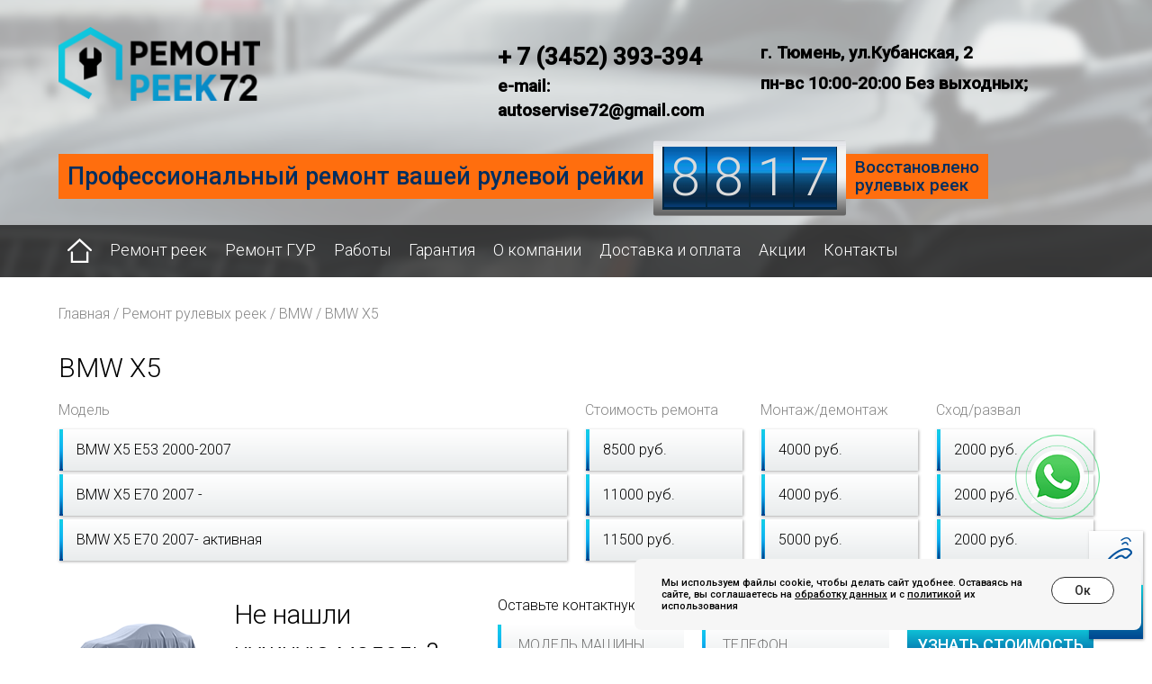

--- FILE ---
content_type: text/html; charset=UTF-8
request_url: https://xn---72-qddba9amjjtfy.xn--p1ai/bmw_x5_c/
body_size: 4728
content:
<!DOCTYPE html>
<html lang="en">
<head>
    <meta charset="utf-8">
    <meta http-equiv="X-UA-Compatible" content="IE=edge">
    <meta name="viewport" content="width=device-width, initial-scale=1">
	<meta name="cmsmagazine" content="4510ad60b0d22156dda7d247ba7b2bb7" />
	
    <title>BMW X5</title>
	<meta name="description" content="BMW X5" />
	<meta name="keywords" content="BMW X5" />
	
    <link href="/css/bootstrap.css" rel="stylesheet">
	<link href="/css/font-awesome.min.css" rel="stylesheet">
	<link href="/css/jquery.fancybox.css" rel="stylesheet">
	<link href="/css/jquery.bxslider.css" rel="stylesheet">
	<link href="/css/bootstrap-select.css" rel="stylesheet">
	<link href="/css/style.css" rel="stylesheet">

	<link href='https://fonts.googleapis.com/css?family=Roboto:300,500,300italic&subset=latin,cyrillic' rel='stylesheet' type='text/css'>
	
    <!-- HTML5 Shim and Respond.js IE8 support of HTML5 elements and media queries -->
    <!-- WARNING: Respond.js doesn't work if you view the page via file:// -->
    <!--[if lt IE 9]>
        <script src="https://oss.maxcdn.com/libs/html5shiv/3.7.0/html5shiv.js"></script>
        <script src="https://oss.maxcdn.com/libs/respond.js/1.4.2/respond.min.js"></script>
    <![endif]-->
	
	<!-- jQuery Version 1.11.1 -->
    <script src="https://ajax.googleapis.com/ajax/libs/jquery/1.11.2/jquery.min.js"></script>
	
</head>
<body >
			<div class='bg3'>
			<div class='container'>
				<div class='row pt20'>
					<div class='col-sm-5'>
						<div class='row'>
							<div class="col-sm-6 pt10">
								<a href="/">
									<img src='/site_img/logo5.png' class='img-responsive'>
								</a>
							</div>
							
							<div class="col-sm-6 text-center pt10">
								<img src="" />
							</div>
						</div>
					</div>
					<div class='col-sm-3 fs20 normal pt25'>
						<div class="block_show_one">
	<p class="mb0">
	<b class="fs26"><a href="tel:+73452393394" rel="nofollow" style="color: #000;text-decoration: none;">+ 7 (3452) 393-394</a></b></p>
<p>
	<a href="mailto:autoservise72@gmail.com" rel="nofollow" style="color: #000;text-decoration: none;">e-mail: autoservise72@gmail.com</a></p>
</div>					</div>
					<div class='col-sm-4 fs20 normal pt25'>
						<div class="block_show_one">
	<p style="margin-bottom:7px;">
	г. Тюмень, ул.Кубанская, 2</p>
<p>
	пн-вс 10:00-20:00 Без выходных;</p>
</div>					</div>
				</div>
				<div class='top-slogan clearfix pt10 pb10'>
					<div class='pull-left orange big'>Профессиональный ремонт вашей рулевой рейки</div>
					<div class="counter pull-left">
						<div class="counter_inner">
															<div class="counter_number">
									8								</div>
																<div class="counter_number">
									8								</div>
																<div class="counter_number">
									1								</div>
																<div class="counter_number">
									7								</div>
														</div>
					</div>
					<div class='pull-left orange'>
						Восстановлено<br>рулевых реек	
					</div>					
				</div>
			</div>
			<div class='bg-gray'>
				<div class='container'>
					<div class='row'>
						<nav class="navbar">
	<div class="navbar-header">
		<button type="button" class="navbar-toggle collapsed" data-toggle="collapse" data-target="#navbar2" aria-expanded="false" aria-controls="navbar">
			<span class="sr-only">Навигация</span>
			<span class="icon-bar"></span>
			<span class="icon-bar"></span>
			<span class="icon-bar"></span>
		</button>
	</div>
	<div id="navbar2" class="navbar-collapse collapse">
		<ul class="nav navbar-nav">
			<li><a href="/" class='home'><img src='/site_img/home2.png'></a></li>
								<li>
						<a href="https://xn---72-qddba9amjjtfy.xn--p1ai/remont_rulevyh_reek" class="">Ремонт реек</a>
					</li>
								<li>
						<a href="https://xn---72-qddba9amjjtfy.xn--p1ai/remont_gur" class="">Ремонт ГУР</a>
					</li>
								<li>
						<a href="https://xn---72-qddba9amjjtfy.xn--p1ai/vypolnennye_raboty1" class="">Работы</a>
					</li>
								<li>
						<a href="https://xn---72-qddba9amjjtfy.xn--p1ai/garantiya" class="">Гарантия</a>
					</li>
								<li>
						<a href="https://xn---72-qddba9amjjtfy.xn--p1ai/o_kompanii" class="">О компании</a>
					</li>
								<li>
						<a href="https://xn---72-qddba9amjjtfy.xn--p1ai/dostavka_i_oplata" class="">Доставка и оплата</a>
					</li>
								<li>
						<a href="https://xn---72-qddba9amjjtfy.xn--p1ai/akcii" class="">Акции</a>
					</li>
								<li>
						<a href="https://xn---72-qddba9amjjtfy.xn--p1ai/kontakty" class="">Контакты</a>
					</li>
					</ul>
	</div>
</nav>					</div>
				</div>
			</div>
		</div>
		
	<div class='container pt30 relative content'>
				<div class='row'>
			<div class='col-xs-12 pb10'>
						<p class='color-gray'>
			<a href="/" class='color-gray'>Главная</a>
							 / <a href="https://xn---72-qddba9amjjtfy.xn--p1ai/remont_rulevyh_reek" class='color-gray'>Ремонт рулевых реек</a>
							 / <a href="https://xn---72-qddba9amjjtfy.xn--p1ai/bmw_c" class='color-gray'>BMW</a>
							 / <a href="https://xn---72-qddba9amjjtfy.xn--p1ai/bmw_x5_c" class='color-gray'>BMW X5</a>
					</p>
								﻿<h1 class='pb10'>BMW X5</h1>

	<div class='row'>
		<div class='col-sm-6'>
			<p class='color-gray'>Модель</p>
		</div>
		<div class='col-sm-2'>
			<p class='color-gray'>Стоимость ремонта</p>
		</div>
		<div class='col-sm-2'>
			<p class='color-gray'>Монтаж/демонтаж</p>
		</div>
		<div class='col-sm-2'>
			<p class='color-gray'>Сход/развал</p>
		</div>
	</div>
	<div class='lines'>
					<div class='row'>
				<div class='col-sm-6'>
					<div class='clearfix'>BMW X5 E53 2000-2007 </div>
				</div>
				<div class='col-sm-2'>
					<div>8500 руб.</div>
				</div>
				<div class='col-sm-2'>
					<div>4000 руб.</div>
				</div>
				<div class='col-sm-2'>
					<div>2000 руб.</div>
				</div>
			</div>
					<div class='row'>
				<div class='col-sm-6'>
					<div class='clearfix'>BMW X5 E70 2007 - </div>
				</div>
				<div class='col-sm-2'>
					<div>11000 руб.</div>
				</div>
				<div class='col-sm-2'>
					<div>4000 руб.</div>
				</div>
				<div class='col-sm-2'>
					<div>2000 руб.</div>
				</div>
			</div>
					<div class='row'>
				<div class='col-sm-6'>
					<div class='clearfix'>BMW X5 E70 2007- активная </div>
				</div>
				<div class='col-sm-2'>
					<div>11500 руб.</div>
				</div>
				<div class='col-sm-2'>
					<div>5000 руб.</div>
				</div>
				<div class='col-sm-2'>
					<div>2000 руб.</div>
				</div>
			</div>
			</div>

	<div class='row'>
		<div class="form white-bg">
			<form method="post" action="#">
				<div class='col-sm-2'>
					<img src='/site_img/null.png' class='img-responsive'>
				</div>
				<div class='col-sm-3 fs30 pt10'>
					Не нашли<br>нужную модель?
				</div>
				<div class='col-sm-7 pt10'>
					<p>Оставьте контактную информацию, и наш специалист сориентирует вас по стоимости</p>
					<div class='row'>
						<div class='col-sm-4'>
							<div class='text-inner relative'>
								<input type="text" name="model" placeholder="МОДЕЛЬ МАШИНЫ" required="">
							</div>
						</div>
						<div class='col-sm-4'>
							<div class='text-inner relative'>
								<input type="text" name="phone" placeholder="ТЕЛЕФОН" required="">
							</div>
						</div>
						<div class='col-sm-4'>
							<input type="submit" class="btn" value="УЗНАТЬ СТОИМОСТЬ">
							<input type='hidden' name="mark" value='BMW X5'>
						</div>
				</div>
	<p style="margin-top:10px" margin>Нажав на кнопку "Узнать стоимость", Вы даете <a href="http://xn---96-qddba9amjjtfy.xn--p1ai/soglasie/">согласие</a> на обработку персональных данных</p>				</div>
			</form>
		</div>
	</div>
﻿		</div>	</div></div><div class='form-bg'>	<div class='container'>		<div class='form'>			<form method="post" action="#" class='CallbackSend'>				<div class='row'>					<div class='col-md-6 col-sm-6 fs30'>						<p class='mb0 pt5 color-white'>ОСТАВЬТЕ КОНТАКТНЫЕ ДАННЫЕ</p>						<p class='mb0 medium color-blue'>И МЫ ВАМ ПЕРЕЗВОНИМ</p>					</div>					<div class='col-md-4 col-sm-4 fs16'>						<div class='mb10 text-inner relative'><input type='text' name='name' placeholder='ИМЯ' required></div>						<div class='mb10 text-inner relative'><input type='text' name='phone' placeholder='ТЕЛЕФОН' required></div>						<input type='hidden' name='url' value='https://xn---72-qddba9amjjtfy.xn--p1ai/bmw_x5_c'>						<p class='fs14 color-white'>Нажав на кнопку "Отправить", Вы даете <a href="http://xn---96-qddba9amjjtfy.xn--p1ai/soglasie/">согласие</a> на обработку персональных данных</p>					</div>					<div class='col-sm-3 col-md-2 fs16'>						<p class='mb0'>							<input type='submit' class='btn' value='ОТПРАВИТЬ' onclick="yaCounter52232071.reachGoal('beztelefona'); return true;">						</p>						<p class='fs14 color-white'>Мы не передаем ваши контактные данные третьим лицам!!!</p>					</div>				</div>			</form>		</div>	</div></div><div class='container relative'>	<div class='row'>		<div class='col-xs-12'>																</div>			
		</div>
	</div>
	
	<div class='footer'>
		<div class='container color-white'>
			<div class='row'>
				<nav class="navbar">
	<div class="navbar-header">
		<button type="button" class="navbar-toggle collapsed" data-toggle="collapse" data-target="#navbar" aria-expanded="false" aria-controls="navbar">
			<span class="sr-only">Навигация</span>
			<span class="icon-bar"></span>
			<span class="icon-bar"></span>
			<span class="icon-bar"></span>
		</button>
	</div>
	<div id="navbar" class="navbar-collapse collapse">
		<ul class="nav navbar-nav">
			<li><a href="/"><img src='/site_img/home.png'></a></li>
								<li>
						<a href="https://xn---72-qddba9amjjtfy.xn--p1ai/remont_rulevyh_reek" class="">Ремонт реек</a>
					</li>
								<li>
						<a href="https://xn---72-qddba9amjjtfy.xn--p1ai/remont_gur" class="">Ремонт ГУР</a>
					</li>
								<li>
						<a href="https://xn---72-qddba9amjjtfy.xn--p1ai/vypolnennye_raboty1" class="">Работы</a>
					</li>
								<li>
						<a href="https://xn---72-qddba9amjjtfy.xn--p1ai/garantiya" class="">Гарантия</a>
					</li>
								<li>
						<a href="https://xn---72-qddba9amjjtfy.xn--p1ai/o_kompanii" class="">О компании</a>
					</li>
								<li>
						<a href="https://xn---72-qddba9amjjtfy.xn--p1ai/dostavka_i_oplata" class="">Доставка и оплата</a>
					</li>
								<li>
						<a href="https://xn---72-qddba9amjjtfy.xn--p1ai/akcii" class="">Акции</a>
					</li>
								<li>
						<a href="https://xn---72-qddba9amjjtfy.xn--p1ai/kontakty" class="">Контакты</a>
					</li>
					</ul>
	</div>
</nav>			</div>
			<div class='row pb20'>
				<div class='col-sm-7'>
					<div class='row'>
						<div class='col-sm-4'>
							<a href="/"><img src='/site_img/logo2.png' class='img-responsive'></a>
						</div>
						<div class='col-sm-8 pl10 pt20'>
							<div class="block_show_one">
	<p class="fs25 mb0">
	г. Тюмень, ул. Кубанская 2</p>
<p class="fs16">
	пн-вс 10:00-20:00 Без выходных;</p>
</div>						</div>
					</div>
				</div>
				<div class='col-sm-5'>
					<div class='row'>
						<div class='col-sm-6 pt20'>
							<div class="block_show_one">
	<p class="fs16 mb0">
	<a class="color-white" href="tel:+73452393394" rel="nofollow">+ 7(3452) <span class="fs25 color-white">393-394</span></a></p>
<p>
	<a href="mailto:autoservise72@gmail.com" rel="nofollow" style="color: #fff;text-decoration: none;">autoservise72@gmail.com</a></p>
</div>						
						</div>
						<div class='col-sm-6 pt20'>
							<div class='pull-left'><a href="http://1pos.ru" target="_blank"><img src='/site_img/ipos.png' class='img-responsive'></a></div>
							<div class='pull-left color-gray2 fs12'><p class='mb0'>Разработка,<br>продвижение сайта</p></div>
						</div>
					</div>
					<p class='fs16'><a href='/politika' class='color-white underline'>Политика конфиденциальности</a></p>
					<!-- Yandex.Metrika counter -->
<script type="text/javascript" >
   (function(m,e,t,r,i,k,a){m[i]=m[i]||function(){(m[i].a=m[i].a||[]).push(arguments)};
   m[i].l=1*new Date();k=e.createElement(t),a=e.getElementsByTagName(t)[0],k.async=1,k.src=r,a.parentNode.insertBefore(k,a)})
   (window, document, "script", "https://mc.yandex.ru/metrika/tag.js", "ym");

   ym(52232071, "init", {
        id:52232071,
        clickmap:true,
        trackLinks:true,
        accurateTrackBounce:true,
        webvisor:true
   });
</script>
<noscript><div><img src="https://mc.yandex.ru/watch/52232071" style="position:absolute; left:-9999px;" alt="" /></div></noscript>
<!-- /Yandex.Metrika counter -->
<!-- Global site tag (gtag.js) - Google Ads: 775659896 -->
<script async src="https://www.googletagmanager.com/gtag/js?id=AW-775659896"></script>
<script>
  window.dataLayer = window.dataLayer || [];
  function gtag(){dataLayer.push(arguments);}
  gtag('js', new Date());

  gtag('config', 'AW-775659896');
</script>
<!-- Global site tag (gtag.js) - Google Analytics -->
<script async src="https://www.googletagmanager.com/gtag/js?id=UA-127143394-18"></script>
<script>
  window.dataLayer = window.dataLayer || [];
  function gtag(){dataLayer.push(arguments);}
  gtag('js', new Date());

  gtag('config', 'UA-127143394-18');
</script>
<script src="//code.jivosite.com/widget.js" data-jv-id="U26ltBA55T" async></script>				</div>
			</div>
		</div>
	</div>
	
	<div class='call'>
		<a href="#" class='call_me md-trigger' data-modal="modal-11" onclick="yaCounter37819810.reachGoal('PopUpCallback')"></a>
		<a href="#" class='top'></a>
	</div>
	
	<div class="md-modal md-effect-11" id="modal-11">
		<div class="md-content">
			<div>
				<div class='form bg2' id='call_me'>
					<a href="#" class='md-close'><img src='/site_img/x.png'></a>
					<form method="post" action="#" class='PopUpCallbackSend'>
						<div class='row'>
							<div class='col-md-6 col-sm-6 fs30'>
								<p class='mb0 pt5 color-white'>ОСТАВЬТЕ КОНТАКТНЫЕ ДАННЫЕ</p>
								<p class='mb0 medium color-blue'>И МЫ ВАМ ПЕРЕЗВОНИМ</p>
							</div>
							<div class='col-md-4 col-sm-4 fs16'>
								<div class='mb10 text-inner relative'><input type='text' name='name' placeholder='ИМЯ' required></div>
								<div class='mb10 text-inner relative'><input type='text' name='phone' placeholder='ТЕЛЕФОН' required><p class='fs14 color-white'>Нажав на кнопку "Отправить", Вы даете <a href="http://xn---96-qddba9amjjtfy.xn--p1ai/soglasie/">согласие</a> на обработку персональных данных</p></div>
							</div>
							<div class='col-sm-3 col-md-2 fs16'>
								<p class='mb0'>
									<input type='submit' class='btn' value='ОТПРАВИТЬ' onclick="yaCounter52232071.reachGoal('otpravit-zvonok'); return true;">
								</p>
								<p class='fs14 color-gray'>Мы не передаем ваши контактные данные третьим лицам</p>
							</div>
						</div>
					</form>
				</div>
			</div>
		</div>
	</div>
	<div class="md-overlay"></div>
	
    <!-- Bootstrap Core JavaScript -->
    <script src="/js/bootstrap.js"></script>
	<script src="/js/jquery.bxslider.js"></script>
	<script src="/js/jquery.fancybox.js"></script>
	<script src="/js/classie.js"></script>
	<script src="/js/modalEffects.js"></script>
	<script src="/js/bootstrap-select.js"></script>
	<script src="/js/scripts.js"></script>
	
	
	<div class="cookie-win" id="cookieWin">
        <div class="cookie-win-content">
        <p>Мы используем файлы cookie, чтобы делать сайт удобнее. Оставаясь на сайте, вы соглашаетесь на <a href="/personal_data"  target="_blank">обработку данных</a> и с <a href="/privacy_policy" target="_blank">политикой</a> их использования</p>
        <div class="coockie-btn" id="cookieBtn">Ок</div>
        </div>
    </div>



    <script>
        const cookieWin = $("#cookieWin");
        const cookieBtn = $("#cookieBtn");
        if (!localStorage.getItem("cookieAccepted")) {
            cookieWin.show();
        }
        cookieBtn.on("click", function () {
            localStorage.setItem("cookieAccepted", "true");
            cookieWin.hide();
        });
    </script>
	
	
	
	<a href="https://wa.me/79097423338" target="_blank" title="Написать в Whatsapp" rel="noopener noreferrer">
		<div class="whatsapp-button">
		    <img src="../img/whatsapp-main.png">
		</div>
	</a>
	<style>
	    .whatsapp-button {
            position: fixed;
            right: 45px;
            bottom: 130px;
            transform: translate(-50%, -50%);
            z-index: 9999;
        }
        .whatsapp-button::before, .whatsapp-button::after {
            content: " ";
            display: block;
            position: absolute;
            border: 50%;
            border: 1px solid #25D366;
            left: -20px;
            right: -20px;
            top: -20px;
            bottom: -20px;
            border-radius: 50%;
            animation: animate 1.5s linear infinite;
            opacity: 0;
            backface-visibility: hidden;
        }
        
        .whatsapp-button::after {
            animation-delay: .5s;
        }
        @keyframes animate {
            0% {
                transform: scale(0.5);
                opacity: 0;
            }
        
            50% {
                opacity: 1;
            }
        
            100% {
                transform: scale(1.2);
                opacity: 0;
            }
        }
        @media (max-width: 767px) {
        .whatsapp-button {
        	display:block;
            right: 0;
        }
        .whatsapp-button img {
            width: 45px;
            height: 45px;
        }
	</style>
	
</body>
</html>

--- FILE ---
content_type: text/css
request_url: https://xn---72-qddba9amjjtfy.xn--p1ai/css/style.css
body_size: 3655
content:
.thin{font-weight:100;}
.light{font-weight:300;}
.bold{font-weight:bold;}
.pt5{padding-top:5px;}
.pt10{padding-top:10px;}
.pt20{padding-top:20px;}
.pt30{padding-top:30px;}
.pt40{padding-top:40px;}
.pb5{padding-bottom:5px;}
.pb10{padding-bottom:10px;}
.pb20{padding-bottom:20px;}
.pb30{padding-bottom:30px;}
.pb40{padding-bottom:40px;}
.mt5{margin-top:5px;}
.mt10{margin-top:10px;}
.mt20{margin-top:20px;}
.mt30{margin-top:30px;}
.mt40{margin-top:40px;}
.mt0{margin-top:0px;}
.mb0{margin-bottom:0px;}
.mb5{margin-bottom:5px;}
.mb10{margin-bottom:10px;}
.mb20{margin-bottom:20px;}
.mb30{margin-bottom:30px;}
.mb40{margin-bottom:40px;}
.fs11{font-size:11px !important;}
.fs12{font-size:12px !important;}
.fs13{font-size:13px !important;}
.fs14{font-size:14px !important;}
.fs15{font-size:15px !important;}
.fs16{font-size:16px !important;}
.fs17{font-size:17px !important;}
.fs18{font-size:18px !important;}
.fs20{font-size:19px !important;}
.fs22{font-size:22px !important;}
.fs24{font-size:24px !important;}
.fs25{font-size:25px !important;}
.fs26{font-size:26px !important;}
.fs30{font-size:30px !important;}
.fs36{font-size:36px !important;}
.fs48{font-size:48px !important;}
.fs50{font-size:50px !important;}
.background-blue{background:#f0f4f8;}
.width-100{width:100%;}
.md-close{position:absolute;top:5px;right:10px;cursor:pointer;}
img.desaturate{cursor:pointer;-webkit-filter:grayscale(100%);filter:grayscale(100%);filter:gray;filter:url("data:image/svg+xml;utf8,<svg version='1.1' xmlns='http://www.w3.org/2000/svg' height='0'><filter id='greyscale'><feColorMatrix type='matrix' values='0.3333 0.3333 0.3333 0 0 0.3333 0.3333 0.3333 0 0 0.3333 0.3333 0.3333 0 0 0 0 0 1 0' /></filter></svg>#greyscale");}
img.desaturate:hover{-webkit-filter:grayscale(0%);filter:grayscale(0%);filter:none;}
html{position:relative;min-height:100%;}
a.dotted{border-bottom:1px dotted #ff6600;}
a.dotted:hover{text-decoration:none;}
a.nounderline{text-decoration:none;}
.relative{position:relative;}
.vcenter_parent{display:table;table-layout:fixed;}
.vcenter_child{display:table-cell;vertical-align:middle;text-align:center;}
h1{margin-top:0;}
.col-xs-15,
.col-sm-15,
.col-md-15,
.col-lg-15{position:relative;min-height:1px;padding-right:10px;padding-left:10px;}
.col-xs-15{width:20%;float:left;}
@media (min-width:768px){.col-sm-15{width:20%;float:left;}
}
@media (min-width:992px){.col-md-15{width:20%;float:left;}
}
@media (min-width:1200px){.col-lg-15{width:20%;float:left;}
}
body{color:#000000;font-size:16px;font-family:'Roboto', sans-serif;font-weight:300;}
.footer{background:#4d4d4d;}
.bg1{background:#4c4f54 url(../site_img/bg.jpg) no-repeat top center;}
.medium{font-weight:500;}
a{color:#ff6600;}
a:focus{color:inherit;}
.color-normal{color:#272727;}
.color-black{color:#000;}
.color-gray{color:#878787;}
.color-white{color:#ffffff;}
a.color-white:hover{color:#ffffff;}
.color-orange{color:#ff6600;}
.color-green{color:#cad10a;}
ul.ca-menu{width:480px;padding:0 10px;}
.ca-menu li{width:460px;height:94px;overflow:hidden;display:block;background:#fff;-webkit-box-shadow:1px 1px 2px rgba(0,0,0,0.2);-moz-box-shadow:1px 1px 2px rgba(0,0,0,0.2);box-shadow:1px 1px 2px rgba(0,0,0,0.2);margin-bottom:7px;-webkit-transition:all 300ms ease-in-out;-moz-transition:all 300ms ease-in-out;-o-transition:all 300ms ease-in-out;-ms-transition:all 300ms ease-in-out;transition:all 300ms ease-in-out;}
.ca-menu li:hover{border-color:#cad10a;background:#000;}
.ca-menu li a{text-align:left;display:block;width:100%;height:100%;color:#000;position:relative;}
.ca-content{position:absolute;left:100px;width:340px;height:60px;top:16px;}
.ca-content h2,.ca-content h3{padding:0;margin:0;font-weight:300;}
.ca-content h2{padding-bottom:5px;}
.ca-main{font-size:30px;-webkit-transition:all 300ms linear;-moz-transition:all 300ms linear;-o-transition:all 300ms linear;-ms-transition:all 300ms linear;transition:all 300ms linear;}
.ca-menu li:hover .ca-main{color:#99aabb;font-size:20px;}
.ca-sub{font-size:20px;color:#b0b0b0;-webkit-transition:all 300ms linear;-moz-transition:all 300ms linear;-o-transition:all 300ms linear;-ms-transition:all 300ms linear;transition:all 300ms linear;}
.ca-menu li:hover .ca-sub{color:#fff;font-size:30px;}
.ca-menu li{background:linear-gradient(to bottom, #fff 0%,#ebedef 100%);}
.ca-menu li:hover{background:linear-gradient(to bottom, #f1f2f5 0%,#cacdcf 100%);}
.ca-menu li:nth-child(1) a{background:url(../site_img/i1.png) no-repeat 0 0;}
.ca-menu li:nth-child(1):hover a{background:url(../site_img/i1a.png) no-repeat 0 0;}
.ca-menu li:nth-child(2) a{background:url(../site_img/i2.png) no-repeat 0 0;}
.ca-menu li:nth-child(2):hover a{background:url(../site_img/i2a.png) no-repeat 0 0;}
.ca-menu li:nth-child(3) a{background:url(../site_img/i3.png) no-repeat 0 0;}
.ca-menu li:nth-child(3):hover a{background:url(../site_img/i3a.png) no-repeat 0 0;}
.ca-menu li:nth-child(3):hover .ca-sub{color:#fff;font-size:25px;}
.ca-menu li:nth-child(4) a{background:url(../site_img/i4.png) no-repeat 0 0;}
.ca-menu li:nth-child(4):hover a{background:url(../site_img/i4a.png) no-repeat 0 0;}
.ww460{width:calc(100% - 520px);margin-left:40px;}
.bx-wrapper .bx-controls{display:none;}
.bx-wrapper:hover .bx-controls{display:block;}
h1{font-size:30px;padding-bottom:20px;font-weight:300;}
h3{font-weight:300;margin-top:0;}
.catalog .letter{width:40px;position:absolute;top:0;left:0;color:#077ac4;font-size:30px;text-align:center;}
.catalog .icon{width:45px;position:absolute;top:0;left:40px;font-size:30px;}
.catalog .name{margin-bottom:6px;padding-left:90px;width:100%;-moz-box-sizing:border-box;box-sizing:border-box;}
.catalog a, .model-name a, .model-name-block{display:block;width:100%;padding:10px;color:#000000;text-transform:uppercase;font-size:18px;background:linear-gradient(to bottom, #fff 0%,#e9eced 100%);box-shadow:1px 1px 3px 0px rgba(0,0,0,0.34);position:relative;}
.model-name-block a{text-transform:none;color:#000000;}
.model-name-block a:hover{text-decoration:none;}
.catalog a:before, .model-name a:before, .model-name-block:before{content:'';width:4px;height:100%;min-height:45px;top:0;left:1px;background:#01428c url(../site_img/blue-border.png) no-repeat top left;display:block;position:absolute;}
.catalog a:hover:before,.model-name a:hover:before,.model-name-block:hover:before{background:#ff6e0e url(../site_img/gray-border.png) no-repeat top left;}
.model-name-block .text-center{text-align:left;}
.catalog a:hover,.model-name a:hover{background:linear-gradient(to bottom, #f2f2f5 0%,#c8cccd 100%);text-decoration:none;}
.form{background:rgba(0,0,0,0.6);padding:25px;}
.form input[type=text]{width:100%;padding:0 20px;height:45px;line-height:45px;border:none;border-left:3px solid #ff6e0e;background:linear-gradient(to bottom, #fff 0%,#e9eced 100%);outline:none;}
.form .text-inner:before{content:'';width:4px;height:45px;top:0;left:0px;background:url(../site_img/blue-border.png) no-repeat top left;display:block;position:absolute;}
.form .text-inner.focus:before{width:0px;}
.form input[type=text]:focus{background:linear-gradient(to bottom, #f2f2f5 0%,#c8cccd 100%);border-left:3px solid #ff6e0e;}
.form input[type=submit]{width:100%;background:linear-gradient(to bottom, #10d1e0 0%,#024e98 100%);height:45px;border-radius:0;font-size:18px;border:none;color:#fff;}
.form input[type=submit]:hover{background:linear-gradient(to bottom, #07afbb 0%,#053a6b 100%);}
.form input[type=submit]:active{background:#000000;color:#fff;}
.form .fs14{line-height:15px;padding-top:8px;}
.footer .navbar a{font-size:18px;color:#000000;}
.footer .navbar{border:none;}
.footer .navbar .nav > li > a{padding:25px 10px;color:#0ec0ee;border-top:3px solid #404040;}
.footer .navbar .nav > li > a:hover, .footer .navbar .nav > li > a:focus, .footer .navbar .nav > li > a.active{text-decoration:none;background-color:#404040;border-top:3px solid #0ec0ee;}
.navbar-toggle .icon-bar{background:#fff;}
.navbar-toggle{border:1px solid #fff;}
.pl25{padding-left:25px;}
.color-gray2{color:#8f8f8f;padding-left:10px;}
.call{position:fixed;display:block;width:60px;height:120px;bottom:10px;right:10px;}
.call a{display:block;width:60px;height:60px;z-index:100;position:relative;box-shadow:1px 1px 3px 0px rgba(0,0,0,0.34);}
.call a:after{display:block;content:'';width:60px;height:60px;position:absolute;top:0;left:0;}
.call a.call_me{background:linear-gradient(to bottom, #fff 0%,#ebedef 100%);}
.call a.call_me:after{background:url(../site_img/call_me.png) no-repeat 15px 7px;}
.call a.top{background:linear-gradient(to bottom, #0fc9d8 0%,#014690 100%);}
.call a.top:after{background:url(../site_img/arrow_up.png) no-repeat 15px 19px;}
.call a.call_me:hover{background:linear-gradient(to bottom, #f2f2f6 0%,#c7cbcd 100%);}
.call a.call_me:after:hover{background:url(../site_img/call_mea.png) no-repeat 15px 7px;}
.call a.top:hover{background:linear-gradient(to bottom, #11b8c7 0%,#02386c 100%);}
.call a.top:after:hover{background:url(../site_img/arrow_upa.png) no-repeat 15px 19px;}
.bg2{background:#000000;}
.bg2.form{border:none;padding:60px 25px 50px 25px;position:relative;}
.md-modal{position:fixed;top:50%;left:50%;width:100%;max-width:1140px;min-width:320px;height:auto;z-index:2000;visibility:hidden;-webkit-backface-visibility:hidden;-moz-backface-visibility:hidden;backface-visibility:hidden;-webkit-transform:translateX(-50%) translateY(-50%);-moz-transform:translateX(-50%) translateY(-50%);-ms-transform:translateX(-50%) translateY(-50%);transform:translateX(-50%) translateY(-50%);}
.md-show{visibility:visible;}
.md-overlay{position:fixed;width:100%;height:100%;visibility:hidden;top:0;left:0;z-index:1000;opacity:0;background:rgba(94,107,116,0.63);-webkit-transition:all 0.3s;-moz-transition:all 0.3s;transition:all 0.3s;}
.md-show ~ .md-overlay{opacity:1;visibility:visible;}
.md-effect-11 .md-content{-webkit-transform:scale(2);-moz-transform:scale(2);-ms-transform:scale(2);transform:scale(2);opacity:0;-webkit-transition:all 0.3s;-moz-transition:all 0.3s;transition:all 0.3s;}
.md-show.md-effect-11 .md-content{-webkit-transform:scale(1);-moz-transform:scale(1);-ms-transform:scale(1);transform:scale(1);opacity:1;}
.bg3{background:transparent url(../site_img/bg2.png) top center;}
.bg-gray{background:rgba(0,0,0,0.67);}
.bg3 .navbar a{font-size:18px;color:#000000;}
.bg3 .navbar{border:none;margin-bottom:0px;}
.bg3 .navbar .nav > li > a{padding:15px 10px 19px 10px;color:#fff;border-top:3px solid transparent;}
.bg3 .navbar .nav > li > a.home{padding:12px 10px 16px 10px;}
.bg3 .navbar .nav > li > a:hover, .bg3 .navbar .nav > li > a:focus, .bg3 .navbar .nav > li > a.active{text-decoration:none;background-color:#424648;border-top:3px solid #ff6e0e;}
.lines .row >div >div{background:linear-gradient(to bottom, #fff 0%,#e9eced 100%);position:relative;box-shadow:1px 1px 3px 0px rgba(0,0,0,0.34);padding:12px 20px;margin-bottom:4px;}
.lines .row >div >div:before{content:'';width:4px;height:100%;min-height:45px;top:0;left:1px;background:#01428c url(../site_img/blue-border.png) no-repeat top left;display:block;position:absolute;}
.lines a{color:#959595;}
.lines .row:hover a{color:#cad10a;}
.lines .row a.foto{display:block;float:right;width:28px;height:23px;background:transparent url(../site_img/foto.png) center center;}
.lines .row:hover >div >div{background:linear-gradient(to bottom, #f2f2f5 0%,#c8cccd 100%);}
.lines .row:hover >div >div:before{background:#99aabb url(../site_img/gray-border.png) no-repeat top left;}
.lines .row:hover a.foto{background:transparent url(../site_img/fotoa.png) center center;}
.content{}
.main-body .form-bg{margin-bottom:20px;}
.form-bg{background:transparent url(../site_img/bg3.jpg) center center;min-height:338px;margin:20px 0 0px 0;padding-top:90px;}
.color-blue{color:#0db7ee;}
.search-block{margin:30px 0;padding:15px 25px;background:linear-gradient(to bottom, #0fc6ed 0%,#045ea8 100%);}
.search-block input{width:100%;border:1px solid #fff;padding:0 5px;}
.white-bg.form{background:#fff;padding:25px 0;}
a.main-page-menu{text-decoration:none;width:100%;display:block;color:#000000;background:linear-gradient(to bottom, #fff 0%,#e9eced 100%);margin-bottom:10px;height:66px;line-height:66px;padding-left:55px;font-size:18px;position:relative;box-shadow:1px 1px 3px 0px rgba(0,0,0,0.34);}
a.main-page-menu:before{position:absolute;content:'';width:50px;height:66px;top:0;left:0;background:url(../site_img/menu2.png) no-repeat top left;}
a.main-page-menu:hover{background:linear-gradient(to bottom, #f2f2f5 0%,#c8cccd 100%);}
a.main-page-menu:hover:before{background:url(../site_img/menu2-a.png) no-repeat top left;}
.w500{height:320px;width:460px;}
.normal{font-weight:600;}
.pt25{padding-top:25px;}
.pl20{padding-left:20px;}
.orange{color:#002e60;display:inline-block;font-size:19px;padding:5px 10px;margin-top:15px;background:#ff6e0e;line-height:20px;font-weight:400;}
.orange.big{line-height:50px;height:50px;padding:0 10px;font-size:27px;height:50px;}
@media (max-width:1200px){a.main-page-menu{font-size:16px;}
.bg1 .fs20{font-size:16px !important;}
.bg1 .fs26{font-size:22px !important;}
}
@media (max-width:992px){.orange.big{font-size:18px;}
.orange{font-size:16px;}
.pt25{padding-top:5px;}
.resp {font-size: 20px;}

}
@media (max-width:768px){.pt25{padding-top:25px;color:#fff;}
}
@media (max-width:500px){ul.ca-menu{width:100%;padding:0 10px;}
.ca-menu li{width:100%;}
.w500{width:100%;}
.ca-content h2.ca-main{padding-top:11px;font-size:16px;}
.ca-sub{font-size:13px;}
}
.counter{background:url(../site_img/counter.png) repeat-x;max-width:214px;width:100%;height:84px;border-radius:3px;padding:7px 10px;}
.counter_inner{background:#002743;width:100%;height:100%;}
.counter_number{float:left;color:#dbdbdb;font-size:60px;width:23.8%;height:100%;margin-left:2px;background:url(../site_img/counter_number.png) repeat-x;text-align:center;line-height:68px;}
.main_show_one.content_block span.vypoln{display:block;float:left;font-size:30px;margin:20px 0 20px 0;width:382px;}
@media (min-width:768px){@media (max-width:992px){.counter_number{width:23.4%;}
}
}


.cookie-win {
    display: none;
    position: fixed;
    bottom: 20px;
    right: 12px;
    border-radius: 8px;
    background: #F6F6F6;
    z-index: 1000;
    padding: 20px 30px;
    width: 563px;

}

.cookie-win-content {
    width: 100%;
    display: flex;
    gap: 15px;
    justify-content: space-between;
}

.coockie-btn {
    width: 70px;
    min-width: 70px;
    max-width: 70px;
    border-radius: 26.4px;
    border: 1px solid #2D2D2D;
    background: #fff;
    height: 30px;
    cursor: pointer;
    display: flex;
    align-items: center;
    justify-content: center;
    color: #2D2D2D;
    font-size: 14px;
    font-style: normal;
    font-weight: 400;
    line-height: 14.85px;
    transition: all 0.3s;
}

.coockie-btn:hover {
    background: #000;
    color: #fff;
    transition: all 0.3s;
}

.cookie-win-content p {
    color: #000;
    font-size: 11px;
    font-style: normal;
    font-weight: 400;
    line-height: 120%;
    margin: 0;
    padding: 0;
}

.cookie-win-content p a {
    color: #000;
    font-size: 11px;
    font-style: normal;
    font-weight: 400;
    text-decoration-line: underline;
    line-height: 120%;
    margin: 0;
    padding: 0;
}

@media (min-width: 1921px) {
.cookie-win {
    width: 700px;
    padding: 30px;
}

.cookie-win-content p,
.cookie-win-content p a {
    font-size: 16px;
}

.coockie-btn {
    width: 120px;
    min-width: 120px;
    max-width: 120px;
    border-radius: 30px;
    height: 50px;
}

}

@media (max-width: 1480px) {

}

@media (max-width: 1024px) {

}

.b24-widget-button-position-bottom-right {
    bottom: 110px !important;
}

@media (max-width: 768px) {
.cookie-win {
    width: 100%;
    padding: 15px 10px;
    bottom: 0;
    right: 0;
}

.cookie-win-content p,
.cookie-win-content p span {
    font-size: 12px;
}

.coockie-btn {
    width: 160px;
    min-width: 160px;
    max-width: 160px;
    height: 47px;
    padding: 20px 10px;
}

.cookie-win-content {
    width: 100%;
    display: flex;
    gap: 15px;
    justify-content: space-between;
    flex-direction: column;
    align-items: center;
}

.b24-widget-button-position-bottom-right {
    bottom: 135px !important;
    right: 22px !important;
}

}














--- FILE ---
content_type: application/javascript; charset=utf-8
request_url: https://xn---72-qddba9amjjtfy.xn--p1ai/js/scripts.js
body_size: 694
content:
$(document).ready(function(){$('.slider').bxSlider({auto:true,adaptiveHeight:true,responsive:true});$(".zoom").fancybox({'titlePosition':'inside'});$('.selector').selectpicker({size:10});$('.fancybox').click(function(e){if($(this).attr("rel")){$("#popup_description").val($(this).attr("rel"));}$.fancybox.open({padding:0,href:$(this).attr("href"),closeBtn:false});});$('.form form').submit(function(e){var $this=$(this);if($this.hasClass('CallbackSend')){yaCounter52232071.reachGoal('CallbackSend');}if($this.hasClass('PopUpCallbackSend')){yaCounter52232071.reachGoal('PopUpCallbackSend');}$.ajax({url:"/main/submit_form/",type:'POST',data:$(this).serialize(),success:function(result){$this.find("input[type=submit]").val("Отправлено");$this.find(".color-gray").text("Ваша заявка успешно отправлена. Спасибо!");$this.find(".btn").prop('disabled', true);}});return false;});$('a.fncy-custom-close').click(function(e){e.preventDefault();$.fancybox.close();});right=($(document).width()-$(".container").width())/2-70;if(right<0)right=10;$(".call").css("right",right);$('.text-inner input').focus(function(e){$(this).closest('.text-inner').addClass('focus');});$('.text-inner input').blur(function(e){$(this).closest('.text-inner').removeClass('focus');});$('#mark-block').val(0);$('#mark-block').selectpicker('refresh');$('#mark-block').change(function(){$.ajax({url:"/catalog/get_models/"+$('#mark-block').val(),type:'POST',success:function(result){$('#model-block').html(result);$('#model-block').selectpicker('refresh');}});});$('#model-block').change(function(){document.location.href=$('#model-block option:selected').attr("data-url");});});